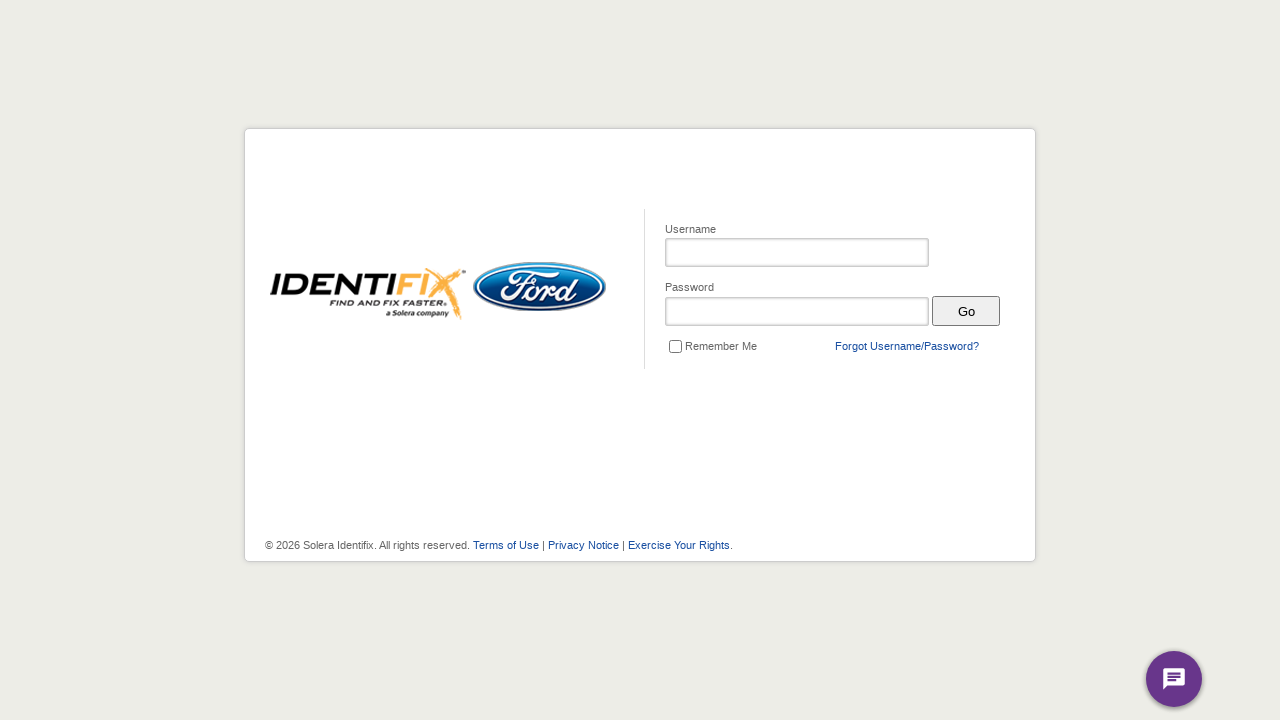

--- FILE ---
content_type: text/css; charset=utf-8
request_url: https://ford.identifix.com/content/globalcss?v=6Tb8OindHvo8GWYCSpc7-2olCd0wIehMvYz2vkvRDUg1
body_size: 17503
content:
/* Minification failed. Returning unminified contents.
(3628,32): run-time error CSS1046: Expect comma, found '0'
(3628,36): run-time error CSS1046: Expect comma, found '/'
(3850,35): run-time error CSS1046: Expect comma, found '0'
(3850,39): run-time error CSS1046: Expect comma, found '/'
 */
/* Roboto font-face declaration */
@font-face {
    font-family: 'Roboto';
    src: url('/Content/font/Roboto/roboto-regular.woff2') format('woff2'),
         url('/Content/font/Roboto/roboto-regular.woff') format('woff'),
         url('/Content/font/Roboto/roboto-regular.ttf') format('truetype');
    font-weight: 400;
    font-style: normal;
}
@font-face {
    font-family: 'Roboto';
    src: url('/Content/font/Roboto/roboto-medium.woff2') format('woff2'),
         url('/Content/font/Roboto/roboto-medium.woff') format('woff'),
         url('/Content/font/Roboto/roboto-medium.ttf') format('truetype');
    font-weight: 500;
    font-style: normal;
}
@font-face {
    font-family: 'Roboto';
    src: url('/Content/font/Roboto/roboto-bold.woff2') format('woff2'),
         url('/Content/font/Roboto/roboto-bold.woff') format('woff'),
         url('/Content/font/Roboto/roboto-bold.ttf') format('truetype');
    font-weight: 700;
    font-style: normal;
}

/* common style starts
-----------------------------------------------------------*/
body {
    margin: 0;
    font-size: 11px;
    font-family: Verdana, Arial, Helvetica, sans-serif;
    background-color: #EDEDE7;
}

@media only screen {
    body {
        min-width: 1024px;
    }
}
/*Fix VHP blank page in IE7, IE8 (US40070)*/
html.ie8, html.ie7 {
    margin-left: 0px !important;
}

header, footer, nav, section {
    display: block;
}

/* Anchor pseudo-classes must be orderly registered to be effective: 1. link, 2. visited, 3.hover, 4. active. */
a {
    color: #194FA1;
    text-decoration: none !important;
}
    
    a:visited, a.visited, a.sr-visited-link {
        color: #68368B;
    }

    a:hover {
        color: #68368B !important;
        text-decoration: none;
        cursor: pointer;
    }

    a.summary-item-link {
        color: rgba(25, 79, 161, 1);
        /* font-family: Roboto; */
        text-decoration: none;
    }

#search-result-container a, #tbl-search-fixes-container a, #search-container a, #search-result-container .paging-wrapper *, *[class*="estimating-tab-quote"] a, .hotline-team-sp-content a, .post-fix-content a, #tab-widget-container-EstimatingTab .ci-whatthis-link {
    /* https://jira.app.solera.com/jira/browse/DHW-9645 */
    font-size: 12px !important;
}

.cursor-default {
    cursor: default;
}

.hidden-area {
    display: none;
}

.clear {
    clear: both;
}

.important {
    color: red;
}

.important-bold {
    color: red;
    font-weight: bold;
}

.force-wrap-text {
    white-space: normal !important;
}

.empty-panel-body {
    width: 100%;
    height: auto;
    background-color: transparent;
}

.row {
    overflow: hidden;
    margin: 0px 0px 10px 0px;
}

#brand-logo {
    background: url("/Content/Images/IdentifixLogo.png") no-repeat center;
    width: 319px;
    height: 92px;
    float: left;
    padding: 40px 20px;
}

.float-left {
    float: left !important;
}

.float-right {
    float: right;
}

.clear-both {
    clear: both;
    margin-left: 10px;
}

input[type="button"]:hover, input[type="submit"]:hover {
    cursor: pointer;
}

input[type="button"].disabled, input[type="button"].disabled:hover {
    color: #999999;
    cursor: default;
}

.align-left {
    text-align: left;
}

.align-right {
    text-align: right;
}

.hide {
    display: none;
}

.global-loading-indicator {
    text-align: center;
    color: rgb(0, 0, 0);
    border: 3px solid rgb(170, 170, 170);
    background-color: rgb(255, 255, 255);
    line-height: 40px;
    width: 150px;
}

.indicator-img {
    background: url(/Content/Images/Loading.gif) no-repeat;
    width: 32px;
    height: 32px;
    float: left;
    margin-left: 15px;
    margin-top: 5px;
}

.button-processing {
    background-color: #ffffff;
    color: gray !important;
}

.bold-label {
    font-weight: bold;
}

.lblErrorMessage {
    color: #FF0000;
    display: block;
    text-align: justify;
    width: 350px;
}
/*End  common style end
-----------------------------------------------------------*/

/* For highlight keywords */
.highlight-phrase {
    color: blue;
    background-color: yellow;
    text-decoration: inherit;
}
/*---------------------------------------------------------*/

/* Panel starts
-----------------------------------------------------------*/
.panel {
    padding: 0px 0px 0px 0px;
    font-family: Verdana, sans-serif;
    font-size: 11px;
    color: #000000;
}

    .panel .panel-header, .panel .panel-footer {
    }

        .panel .panel-header .panel-header-frame, .panel .panel-footer .panel-footer-frame {
            /*background-color: #CC0000;*/
        }

        .panel .panel-header .panel-header-content, .panel .panel-footer .panel-footer-content {
            background-color: #444853;
            height: 25px;
            padding-top: 5px;
            padding-left: 10px;
            font-weight: bold;
            line-height: 18px;
            color: #fff;
        }

    .panel .panel-body {
        background-color: #F3F3F3;
        font-style: normal;
        font-family: Verdana, Arial, Helvetica, sans-serif;
        font-weight: normal;
    }

#TocHybridSearchResultPanel .panel .panel-body {
    *padding-bottom: 0px;
}

.panel .panel-row {
    width: 100%;
}

.panel-header-title {
    float: left;
    margin-left: -11px;
    display: flex;
    align-items: center;
}
/* Panel ends 
-----------------------------------------------------------*/

/* Styles for basic forms
-----------------------------------------------------------*/
fieldset {
    border: 1px solid #ddd;
    padding: 0 1.4em 1.4em 1.4em;
    margin: 0 0 1.5em 0;
}

legend {
    font-size: 1.2em;
    font-weight: bold;
}

textarea {
    min-height: 75px;
}

.editor-label {
    margin: 1em 0 0 0;
}

.editor-field {
    margin: 0.5em 0 0 0;
}


/* Styles for validation helpers
-----------------------------------------------------------*/
.field-validation-error {
    color: #f00;
}

.field-validation-valid {
    display: none;
}

.input-validation-error {
    border: 1px solid #f00;
    background-color: #fee;
}

.validation-summary-errors {
    width: 310px;
    font-size: 11px;
    color: #f00;
}

.validation-summary-la {
    width: 100% !important;
}

.validation-summary-errors ul {
    padding: 0px 20px;
}

.validation-summary-valid {
    display: none;
}

/* Style for master layout - BEGIN
-----------------------------------------------------------*/
.Wrapper {
    border: 10px solid #ededed;
    min-width: 980px;
    background: #ededed;
}

/* Style for header */
#header-container {
    width: 100%;
    border-collapse: collapse;
}

    #header-container td {
        padding: 0px;
    }

/* Style for header > banner */

.cobrand-color-contrast {
    background: url("/Content/Images/VHPSpriteCobrand.png") no-repeat scroll -246px top transparent;
}

.cobrand-color {
    background-color: #fff;
}

#header-container #banner-container {
    width: 100%;
    border-collapse: collapse;
}

    #header-container #banner-container .banner-space {
        width: 9px;
        background-color: black;
    }

    #header-container #banner-container .branch-color-contrast-container {
        background-color: #FC3;
        width: 84px;
    }

        #header-container #banner-container .branch-color-contrast-container .branch-color-contrast {
            /*background: url("/Content/Images/VHPSprite.png") no-repeat scroll -246px top transparent;*/
            height: 48px;
            width: 84px;
            display: inline-block;
            vertical-align: middle;
        }

    #header-container #banner-container .branch-color-container {
        background-color: #CE0000;
        width: 278px;
    }

        #header-container #banner-container .branch-color-container .branch-color {
            height: 48px;
            width: 278px;
            display: inline-block;
            /*background: #CE0000;*/
            vertical-align: middle;
        }

    #header-container #banner-container #right-banner {
        background: white;
        box-sizing: initial;
    }

        #header-container #banner-container #right-banner .hotline-logo {
            background: url(/Content/Images/VHPSprite.png) no-repeat -330px top;
            display: inline-block;
            width: 97px;
            float: left;
            height: 48px;
        }

        #header-container #banner-container #right-banner .hotline-message {
            float: left;
            margin-left: 5px;
            min-width: 250px;
        }

            #header-container #banner-container #right-banner .hotline-message .cant-find-a-fix {
                padding-left: 9px;
                font-size: 23px;
                font-family: Verdana, Arial, Helvetica, sans-serif;
                vertical-align: top;
                color: #666;
                text-align: center;
                height: 23px;
                padding-top: 2px;
                white-space: nowrap;
            }

        #header-container #banner-container #right-banner .hotline-message-link {
            color: rgb(0, 0, 0);
            font-family: Verdana, Arial, Helvetica, sans-serif;
            font-size: 11px;
            font-weight: normal;
            padding-top: 7px;
            padding-left: 11px;
        }

        #header-container #banner-container #right-banner .branch-logo {
            height: 40px;
            width: 376px;
            float: right;
            background: url("/Content/Images/dh-solera-logo.png") no-repeat;
            background-size: 376px 40px;
            vertical-align: middle;
        }

        #header-container #banner-container #right-banner .branch-logola {
            height: 48px;
            width: 204px;
            float: right;
        }

    #header-container #banner-container #left-banner .branch-logo {
        height: 40px;
        width: 260px;
        background: url("/Content/Images/dh-solera-logo.png") no-repeat;
    }

        #header-container #banner-container #right-banner .branch-logo img,
        #header-container #banner-container #left-banner .branch-logo img {
            display: none;
        }


.sub-menu-item-dq {
    width: 65px;
    margin-right: 8px;
    background: url(/Content/Images/icons/new_indicator_icons.png) right 9px no-repeat;
}

.menu-item-bookmarks, .right-sub-menu-item {
    float: right !important;
}

/* Style for header > menu */
#menu-container {
    width: 100%;
    border-collapse: collapse;
    border-top: 1px solid #ccc;
}

    #menu-container #main-menu .menu-item {
        line-height: 30px;
        font-size: 13px;
        font-weight: bold;
        height: 30px;
        display: inline-block;
        color: #FFF !important;
        padding: 0px 10px;
        cursor: pointer;
    }

    #menu-container #main-menu .menu-item-separator {
        background-color: #ccc;
        width: 1px;
        height: 14px;
        display: inline-block;
    }

    #menu-container #main-menu .menu-item a {
        text-decoration: none;
        padding: 7px 0px;
        color: #1b1e24;
    }

        #menu-container #main-menu .menu-item a:hover, #menu-container #main-menu .menu-item-selected a, #menu-container #main-menu .menu-item:hover a {
            color: #194FA1 !important;
        }

    #menu-container #main-menu .menu-item-selected, #menu-container #main-menu {
        background: #fff;
        color: #194fa1 !important
    }

        #menu-container #main-menu .menu-item:hover {
            color: #194fa1 !important;
        }

    #menu-container #sub-menu {
        height: 28px;
        font-family: Verdana, Arial, Helvetica, sans-serif;
        border-bottom: 1px solid #ccc;
    }

        #menu-container #sub-menu .sub-menu-item a:hover {
            color: rgb(0, 0, 0) !important;
        }

        #menu-container #sub-menu #sub-menu-left {
            width: 60%;
        }

        #menu-container #sub-menu #sub-menu-right {
            width: 40%;
            text-align: right;
        }

        #menu-container #sub-menu .sub-menu-item {
            line-height: 28px;
            color: #666;
            font-size: 11px;
            font-weight: bold;
            float: left;
            padding: 0px 5px;
        }

        #menu-container #sub-menu .sub-menu-item-separator {
            background: url(/Content/Images/icons/line03.png) no-repeat;
            width: 2px;
            height: 28px;
            float: left;
        }

        #menu-container #sub-menu .sub-menu-item a {
            text-decoration: none;
            color: #666;
        }

            #menu-container #sub-menu .sub-menu-item a:hover, #menu-container #sub-menu .sub-menu-item-selected {
                color: rgb(0, 0, 0);
            }

        #menu-container #sub-menu .right-sub-menu-item-separator {
            background: url(/Content/Images/icons/line03.png) no-repeat;
            width: 2px;
            height: 28px;
            float: right;
        }

        #menu-container #sub-menu .post-fix a {
            text-decoration: none;
            color: #194FA1;
            font-style: italic;
        }

        #menu-container #sub-menu .post-fix:hover a {
            text-decoration: none;
            color: #94baf5 !important;
            font-style: italic;
        }

        #menu-container #sub-menu .post-fix {
            text-decoration: none;
            color: rgb(0, 0, 0);
        }

        #menu-container #sub-menu .menu-item-icon {
            display: inline-block;
            zoom: 1;
            *display: inline;
            padding-right: 3px;
        }

/* Style for header > header-info */
#header-container #header-info-container {
    width: 100%;
    height: 36px;
}

    #header-container #header-info-container .vehicle-info {
        color: black;
        font-family: Verdana, Arial, Helvetica, sans-serif;
        font-size: 11px;
        font-weight: bold;
        vertical-align: middle;
        height: 36px;
    }

    #header-container #header-info-container .users-viewing {
        width: 250px;
        white-space: nowrap;
    }

    #header-container #header-info-container .user_shop_display {
        padding-right: 5px;
        text-align: right;
        font-family: Verdana, Arial, Helvetica, sans-serif;
        font-size: 11px;
        font-weight: normal;
        vertical-align: middle;
    }

/* Style for footer */
#footer-container {
    background-color: #CCCCCC;
    width: 100%;
    height: 28px;
    border-collapse: collapse;
}

    #footer-container #footer {
        text-align: center;
    }

        #footer-container #footer .footer-link {
            font-family: Verdana, Arial, Helvetica, sans-serif;
            font-size: 11px;
            font-weight: bold;
            text-decoration: none;
            color: #666666;
        }

            #footer-container #footer .footer-link:hover {
                font-family: Verdana, Arial, Helvetica, sans-serif;
                font-size: 11px;
                font-weight: bold;
                text-decoration: none;
                color: #000000 !important;
            }

        #footer-container #footer .footer-span {
            font-family: Verdana, Arial, Helvetica, sans-serif;
            font-size: 11px;
            font-weight: bold;
            color: #000000;
        }

        #footer-container #footer .menu-separator {
            background-color: #969595;
            margin-left: 5px;
            margin-right: 5px;
            height: 11px;
            width: 2px;
            display: inline-block;
        }

#copyright {
    text-align: right;
    font-family: Verdana, Arial, Helvetica, sans-serif;
    font-size: 11px;
    font-weight: normal;
    padding: 2px 10px 10px;
    min-width: 630px;
}

#mitchellCopyright {
    font-family: Verdana, Arial, Helvetica, sans-serif;
    font-size: 11px;
    font-weight: normal;
    min-width: 630px;
    padding: 2px 10px 0px;
    text-align: right;
}

#tblCopyright {
    width: 100%;
}

#license-agreement-panel {
    background-color: white;
    padding: 5px;
    padding-bottom: 10px;
}
/*Global Popup Dialog*/
.panel-popup .popup-header {
    background-color: #ccc;
    color: #000;
    font-size: 14px;
    font-weight: bold;
    height: 20px;
    padding: 5px 10px;
    vertical-align: middle;
}

.panel-popup .popup-content {
    background-color: #f3f3f3;
    font-size: 13px;
    padding: 10px;
    text-align: left;
    overflow: auto;
    /*min-height: 200px;*/
}

.panel-popup .popup-footer {
    background-color: #ccc;
    height: 1px;
}

.panel-popup .close-advanced-search {
    float: right;
    background: url("/Content/Images/closeButton.png") no-repeat;
    width: 17px;
    height: 16px;
    cursor: pointer;
}

.panel-popup {
    min-width: 250px;
}

/* Confirm Dialog Style Customization */
.confirm-dialog .ui-widget-header {
    background: #CCCCCC;
    font-size: 14px;
}

.confirm-dialog .ui-widget-content {
    background-image: none;
    background-color: #ffffff;
    color: #000000;
    border: none;
}

    .confirm-dialog .ui-state-default, .confirm-dialog .ui-widget-content .ui-state-default, .confirm-dialog .ui-widget-header .ui-state-default {
        color: #000000;
        background-color: #ff0000;
        font-weight: normal;
        font-size: 10px;
    }
/* End of Confirm Dialog Style Customization */

/* Style for master layout - END
-----------------------------------------------------------*/

/* Style indicator - START
-----------------------------------------------------------*/
.loading-indicator {
    padding: 5px;
    border: 1px solid;
    width: 70px;
    background-color: #FFFFFF;
    text-align: center;
    vertical-align: middle;
}

.ajax-panel {
    width: 100%;
}
/* indicator  - END
-----------------------------------------------------------*/


/* Style Pagging  - START
-----------------------------------------------------------*/
.paging-wrapper {
    background: white;
    color: white;
    font-size: 11px;
    font-family: Verdana, sans-serif;
    -webkit-touch-callout: none;
    -webkit-user-select: none;
    -khtml-user-select: none;
    -moz-user-select: none;
    -ms-user-select: none;
    user-select: none;
    margin: 20px 0px 10px 0px;
    *margin-bottom: 5px;
    clear: both;
}

    .paging-wrapper.general-dh5 {
        background: unset !important;
        margin: 10px 0px 10px 0px !important;
    }

    .paging-wrapper .back-to-top-box {
        border-bottom: 1px solid black;
        border-collapse: separate;
        position: relative;
        *position: static;
        *line-height: 15px;
        *margin-top: 18px
    }

    .paging-wrapper table {
        width: 100%;
    }

    .paging-wrapper .back-to-top-link {
        display: inline-block;
        *display: block;
        position: relative;
        *position: static;
        top: 5px;
        left: 30px;
        *top: auto;
        *left: auto;
        *margin: -9px 0px 0px 30px;
        *float: left;
        background: #ffffff;
        padding: 0 10px;
        text-decoration: none !important;
        color: #194FA1;
    }

    .paging-wrapper .paging-control-box {
        font-weight: bold;
        color: black;
    }

        .paging-wrapper .paging-control-box .paging-info {
            margin: 0px 3px;
        }

        .paging-wrapper .paging-control-box a.enabled {
            color: rgb(0, 0, 255);
            text-decoration: underline;
            cursor: pointer;
        }

        .paging-wrapper .paging-control-box a.disabled {
            color: #999999;
            text-decoration: underline;
            cursor: default;
        }


            .paging-wrapper .paging-control-box a.disabled:hover {
                color: #999999 !important;
            }

        .paging-wrapper .paging-control-box label.seperate-char {
            display: inline-block;
            padding: 0 5px;
        }
/* Pagging - END
-----------------------------------------------------------*/

/* RMG  - END
-----------------------------------------------------------*/
/*Start Shared css*/
.rmg-error-container {
    background-color: #FFFFFF;
    border: 5px solid #000000;
    padding: 15px 0;
    text-align: center;
}

.rmg-error-partial-container {
    background-color: #FFC425;
}

.rmg-error-padding {
    height: auto;
    min-height: 115px;
}
/*End Shared css*/

/*Start ChangeInfo css*/
.ci-outer-container {
    margin: 0;
    padding: 0;
    background-color: #FFC425;
}

.ci-container {
    height: auto !important;
    width: 540px;
    min-height: 150px;
    padding: 10px 16px;
}


    .ci-container.change-info-no-fleet input[type="text"],
    .ci-container.change-info-no-fleet span,
    .ci-container.change-info-no-fleet select {
        margin-top: 0;
        *vertical-align: middle;
    }

.ci-float-table {
    padding: 0;
    margin-bottom: 3px;
    width: 100%;
}

.ci-dashboard-subtitle {
    font-style: italic;
}

.ci-dashboard-title {
    font-weight: bold;
    font-style: italic;
    font-size: 10px;
}

.ci-dashboard-body {
    background-color: white;
    border: 1px solid black;
    padding: 10px;
    text-align: left;
}

.ci-odometer-notify {
    font-style: italic;
    color: red;
}

.ci-group-title {
    padding-bottom: 1px;
    text-align: left;
}

.ci-dropdown {
    font-family: Verdana, sans-serif;
    font-size: 11px;
    height: 21px;
    vertical-align: top;
}

#scheduleBoard .ci-dropdown {
    width: 520px;
}

.ci-checkbox {
    margin: 0;
}

.ci-button-container {
    margin: 5px 0px 5px 0px;
    padding: 0;
    width: 100%;
    vertical-align: bottom;
}

.ci-submit-button {
    font-size: 0.9em;
    font-weight: bold;
    width: 120px;
}

.ci-whatthis-link {
    text-decoration: underline;
    cursor: pointer;
    margin-left: 15px;
    font-size: 0.9em;
    vertical-align: top;
    color: #194FA1;
    text-decoration: none;
}

    .ci-whatthis-link:hover {
        text-decoration: none;
        color: #68368B;
    }

.ci-popup {
    background-color: #FFC425;
    height: auto !important;
    min-height: 146px;
    padding: 10px 16px 10px;
}

.ci-popup-footer {
    height: auto;
    min-height: 45px;
}

.ci-popup-body {
    height: 295px;
    overflow: auto;
    width: 100%;
    text-align: left;
}

.ci-userguide-link {
    float: right;
    margin: 0;
    padding: 1px 0 0;
    width: auto;
    font-size: 9px;
}

    .ci-userguide-link a {
        color: black !important;
    }
/*End ChangeInfo css*/


/* RMG  - END
-----------------------------------------------------------*/

/* OEM - START
-----------------------------------------------------------*/

/*-----------Icons on page Search Fixes-----------*/
.search-fixes-sprite {
    background-image: url("/Content/Images/SearchFixesSprites.png");
    background-repeat: no-repeat;
}

.sprite-previous {
    background-position: 0px 0px;
    width: 50px;
    height: 13px;
}

.sprite-current {
    background-position: -50px 0px;
    width: 47px;
    height: 13px;
}

.document-icon {
    background-image: url("/Content/Images/Document-icon.svg") !important;
    background-position: center center !important;
    background-size: contain !important;
    background-repeat: no-repeat;
    width: 25px;
    height: 14px;
    float: left;
    margin-right: 5px;
    cursor: pointer;
}

.sprite-document {
    background-position: -97px 0px;
    width: 9px;
    height: 12px;
}

.sprite-plus {
    background-position: -106px 0px;
    width: 9px;
    height: 9px;
}

.sprite-moderate {
    background-position: -16px -13px;
    width: 16px;
    height: 15px;
    margin-left: 10px;
}

.sprite-significant {
    background-position: -32px -13px;
    width: 16px;
    height: 15px;
    margin-left: 10px;
}

.sprite-minimal {
    background-position: -48px -13px;
    width: 16px;
    height: 15px;
    margin-left: 10px;
}

.sprite-minus {
    background-position: -115px 0px;
    width: 9px;
    height: 9px;
}

.sprite-paper-clip {
    background-position: 0px -13px;
    width: 12px;
    height: 13px;
}

.sprite-target {
    background-position: -64px -13px;
    width: 15px;
    height: 15px;
}

.sprite-confirm-fix {
    background-position: -79px -13px;
    width: 15px;
    height: 15px;
}
/*-----------Icons on page Search Fixes - End-----------*/

/*-----------SearchResultSummary-----------*/

.srs-root-container.grid-3-columns {
    display: grid;
    grid-template-columns: 1fr 1fr 1fr;
    gap: 1rem;
    width: 99%;
    padding: 5px 0 0 0;
    font-size: 11px;
    height: 100%;
}

.srs-column {
    background-color: transparent;
    padding: 0;
    display: flex;
    flex-direction: column;
}

.columnTitle {
    padding: 0 0 4px 10px;
    font-family: 'Roboto', Arial, Helvetica, sans-serif;
    font-size: 14px;
    line-height: 20px;
    font-weight: bold;
    color: #000;
}

.techxh-title {
    color: #000;
}

.srs-container {
    display: flex;
    align-items: center;
    padding-left: 10px;
    padding-bottom: 3px;
}

    .srs-container div.title {
        height: 18px;
        font-family: 'Roboto', Arial, Helvetica, sans-serif;
        font-style: normal;
        font-weight: 600;
        font-size: 11px;
        line-height: 16px;
        display: flex;
        align-items: center;
        text-transform: capitalize;
        color: #000;
        margin-right: 8px;
        text-align: left;
        white-space: nowrap;
    }

    .srs-container div.count {
        display: flex;
        justify-content: center;
        align-items: center;
        padding: 1px 4px;
        width: 25px;
        height: 14px;
        background: #DDE9FC;
        border-radius: 10px;
        color: #194FA1;
        font-size: 10px;
    }

    div.adas {
        display: flex;
        justify-content: center;
        align-items: center;
        padding: 1px 4px;
        width: 30px;
        height: 14px;
        background: #FFB132;
        border-radius: 10px;
        color: #191230;
        font-size: 8px;
        letter-spacing: 1px;
        font-weight: bold;
        margin-left: 5px;
    }

@media (max-width: 1200px) {
    .srs-root-container.grid-3-columns {
        grid-template-columns: 1fr 1fr;
        grid-template-areas:
            "techxh oem"
            "techxh parts";
    }

    .techxh-column {
        grid-area: techxh;
    }

    .oem-column {
        grid-area: oem;
    }

    .parts-labor-column {
        grid-area: parts;
    }
}

/*-----------SearchResultSummary - END-----------*/



/*-----------SearchResult-----------*/

.search-result-content .panel-body {
    background: white !important;
    /*margin: 0 16px;*/
    padding: 5px 0px;
}

.search-result-content .no-margin {
    margin: 0;
}

.search-result-content .panel .panel-header .panel-header-content {
    height: 26px !important;
    line-height: 26px !important;
    padding: 0 16px;
}


.search-result-content .panel .panel-header .header-left {
    text-align: left;
    float: left;
}

.search-result-content .panel .panel-header .header-right {
    text-align: right;
    width: 40%;
    font-weight: normal;
    float: right;
}

.search-result-content .empty-panel-body {
    height: 200px;
}


.search-result-templates {
    display: none;
}

.body-content {
    min-height: 50px;
}

.search-result-content .extract-phase-result-content, .empty-result-content, .ultra-search-result-content {
    padding: 0px 0px 20px 10px;
}


.search-result-content .lst-suggestion {
    margin: 0;
    padding: 0;
    list-style: disc inside;
}

    .search-result-content .lst-suggestion li {
        margin-left: 25px;
        padding: 0;
    }

.search-result-content a.suggestion-keyword {
    text-decoration: underline;
    color: rgb(0, 0, 255);
    cursor: pointer;
}

.search-result-content .lst-suggestion li a.suggestion-keyword:hover {
    color: #C00 !important;
}

.search-result-content .ultra-search {
    height: 16px;
    padding-left: 5px;
}

.search-result-content .suggestion-keywords {
    float: left;
    padding-left: 5px;
}


.super-charged-search {
    padding: 5px 0px 5px 0px;
}

.did-you-mean-suggest {
    padding: 0px 0px 2px 0px;
}

.oem-title-link {
    text-decoration: underline;
    cursor: pointer;
    font-weight: normal !important;
}

    .oem-title-link:hover {
        text-decoration: none;
    }

.oem-title-link-visited {
    text-decoration: underline;
    cursor: pointer;
    font-weight: normal !important;
}

.expand-node {
    background-image: url("/Content/Images/Collapse-icon.svg") !important;
    background-position: center center !important;
    background-size: contain !important;
    background-repeat: no-repeat;
    cursor: pointer;
    display: inline-block;
    width: 25px;
    height: 14px;
    margin-top: 2px !important;
    margin-right: 5px;
}

.collapse-node {
    background-image: url("/Content/Images/Expand-icon.svg") !important;
    background-position: center center !important;
    background-size: contain !important;
    background-repeat: no-repeat;
    cursor: pointer;
    display: inline-block;
    width: 25px;
    height: 14px;
    margin-top: 2px !important;
    margin-right: 5px;
}
/*Code data*/
.search-result-content .tbl-data-code, .tbl-dtc-document-monitor, .tbl-dtc-document-indicator {
    width: 100%;
    border-collapse: collapse;
}

    .search-result-content .tbl-data-code thead tr th, .tbl-dtc-document-monitor thead tr th, .tbl-dtc-document-indicator thead tr th {
        text-align: left;
        font-size: 10px;
    }

    .search-result-content .tbl-data-code tr {
        line-height: 29px;
    }

    .tbl-dtc-document-monitor, .tbl-dtc-document-indicator tr {
        line-height: 20px;
    }

.tbl-data-code tr td, .tbl-data-code tr th {
    border-top: 1px black solid;
}

.search-result-content .panel .panel-body > div {
    margin: 0 16px;
}

.search-result-content .panel .panel-body .oem-panel {
    margin: 0px;
}

.search-result-content #dtc-document-section label.sprite-document, #code-data-section label.sprite-document {
    display: inline-block !important;
    vertical-align: middle;
    margin-right: 5px;
}

.header-repair-trac-text, .header-hotline-archive-text {
    font-style: italic;
}
/*Hotline Archive*/
.hotline-archive-left-title {
    float: left;
}

.hotline-archive-section .description .symptom-link {
    float: left;
    margin-right: 5px;
}


.hotline-archive-section .paper-clip-icon {
    background-image: url("/Content/Images/SearchFixesSprites.png");
    background-position: 0px -13px;
    width: 12px;
    height: 13px;
    float: left;
    margin-right: 5px;
}

.hotline-archive-section .camera-icon {
    background-image: url("/Content/Images/video.gif");
    width: 21px;
    height: 12px;
    float: left;
}

.hotline-archive-section .document-icon-wrapper {
    float: left;
    margin-right: 25px;
}

.hotline-archive-section .confirm-fix-icon {
    background-image: url("/Content/Images/SearchFixesSprites.png");
    background-position: -79px -13px;
    width: 15px;
    height: 15px;
    float: left;
    vertical-align: top;
    margin-right: 10px;
}

.confirmedFixCount {
    margin: 5px 0px;
}

.target-icon {
    background-image: url("/Content/Images/SearchFixesSprites.png");
    background-position: -64px -13px;
    width: 15px;
    height: 15px;
    float: left;
    vertical-align: top;
    margin-right: 10px;
}

.hotline-archive-section .vehicle-description {
    color: #008000;
    float: left;
    display: inline-block;
}

.hotline-archive-section ul {
    list-style: none;
    margin: 0px;
    padding: 0px;
}

    .hotline-archive-section ul li {
        margin: 3px 0px;
        font-size: 11px;
    }

.iatn-section .iatn-label {
    background: #f3f3f3;
    width: 100%;
    height: 15px;
    padding: 2px 0px;
    margin-top: 10px;
}

.hotline-archive-section .hotline-archive-label {
    background: #f3f3f3;
    width: 100%;
    padding: 3px 0px;
    margin-top: 10px;
}

.hotline-archive-label table {
    border-spacing: 0px;
}

.hotline-archive-label td {
    padding: 0;
}

.iatn-section .iatn-label div {
    float: left;
    margin: 0px 3px;
}

.hotline-archive-section .hotline-archive-label div {
    margin: 0px 3px;
}

.hotline-archive-section .has-extension-message, .iatn-section .has-extension-message {
    color: red;
    float: left;
}

.hotline-archive-section .test-details-cat, .hotline-archive-section .confirmed-fix-details-cat, .hotline-archive-section .test-details-cat:hover, .hotline-archive-section .confirmed-fix-details-cat:hover {
    color: #3366FF !important;
}

.hotline-archive-section .tbl-data tr td {
    padding-right: 10px !important;
}

    .hotline-archive-section .tbl-data tr td.postion {
        padding-right: 0px !important;
    }
/*Reliability Report*/
#reliabilityReport-section .report-label {
    margin: 10px 0px 20px 0px;
}

    #reliabilityReport-section .report-label div {
        float: left;
        font-weight: bold;
        font-size: 10px;
        color: #000000;
    }

        #reliabilityReport-section .report-label div.report-label-text {
            padding-left: 5px;
        }

#reliabilityReport-section .tbl-data {
    border-collapse: collapse;
    font-size: inherit;
    background-color: white;
}

    #reliabilityReport-section .tbl-data th {
        text-align: left;
    }

    #reliabilityReport-section .tbl-data tr td {
        border-top: 1px solid #000000;
        padding-bottom: 4px;
        padding-top: 4px;
        text-align: left;
        vertical-align: top;
    }

#reliabilityReport-section .dynatree-node-message {
    margin-left: 32px;
}

.reliability-report-btns {
    position: absolute;
    top: 4px;
    right: 20px;
    margin: 1px;
}

    .reliability-report-btns .reliability-report-button {
        font-size: 11px;
        font-weight: bold;
        color: #000;
        margin-right: 2px;
        /*padding: 1px 6px;*/
    }

/*Identifix Articles*/
.identifix-articles-header-left {
    text-align: left;
    width: 40%;
    float: left;
}

.identifix-articles-header-right {
    text-align: right;
    width: 40%;
    font-weight: normal;
    float: right;
}
/*Posted fixed*/

#posted-fixed-section .has-extension-message {
    color: red;
    float: left;
}

#posted-fixed-section .vehicle-description {
    float: left;
    display: inline-block;
}

.posted-fix-label .has-extension-message {
    margin-right: 10px;
}

.posted-fix-label .has-extension-message-text {
    color: red;
    float: left;
}



#tsb-section .has-extension-message {
    color: red;
    display: inline;
}

.tsb-label {
    padding-top: 5px;
}

    .tsb-label .has-extension-message-text {
        display: inline;
        padding-left: 5px;
        color: red;
    }


/*----- Search result section table style------*/

.search-result-content .tbl-data {
    width: 100%;
    border-collapse: collapse;
}

    .search-result-content .tbl-data thead tr th {
        text-align: left;
        font-size: 10px;
    }

    .search-result-content .tbl-data tr td {
        border-top: #000000 1px solid;
        padding-top: 4px;
        padding-bottom: 4px;
        vertical-align: top;
        text-align: left;
    }

/*----- Search result section table style -END ------*/


/*******************************************************************************
 * Direct-Hit tree's panel header
 */
.dh-tree-panel-left-header {
    float: left;
}

.dh-tree-panel-right-header {
    float: right;
    font-weight: normal;
}


/*******************************************************************************
 * MOTOR Component Locations tree
 */
.motor-component-locations-tree span.level-one span.dynatree-expander,
.motor-legacy-component-locations-tree span.level-one span.dynatree-expander {
    display: none;
}

.motor-component-locations-tree span.level-one,
.motor-legacy-component-locations-tree span.level-one {
    text-decoration: none;
    color: black;
    font-weight: bold;
}

/*******************************************************************************
 *  MOTOR Wiring Diagrams tree
    COLOR Wiring Diagrams tree
 */
.motor-wiring-diagrams-tree span.level-one span.dynatree-expander,
.color-wiring-diagrams-tree span.level-one span.dynatree-expander {
    display: none;
}

.motor-wiring-diagrams-tree span.level-one,
.color-wiring-diagrams-tree span.level-one {
    text-decoration: none;
    color: black;
    font-weight: bold;
}

.motor-wiring-diagrams-tree .group-of-diagrams,
.color-wiring-diagrams-tree .group-of-diagrams {
    font-weight: bold;
    margin-top: 5px;
}

.motor-wiring-diagrams-tree .diagram-document-row,
.color-wiring-diagrams-tree .diagram-document-row {
    display: flex;
}

@media screen and (-ms-high-contrast: active), (-ms-high-contrast: none) {
    .motor-wiring-diagrams-tree .diagram-document-row,
    .color-wiring-diagrams-tree .diagram-document-row {
        max-width: calc(100vw - 160px);
    }
}

.motor-wiring-diagrams-tree .diagram-title,
.color-wiring-diagrams-tree .diagram-title {
    white-space: nowrap;
    margin-right: 16px;
}

.color-wiring-diagrams-tree .diagram-link-new-tab,
#dynatree-node-colorwiringdiagrams-59 .diagram-link-new-tab {
    display: inline-block;
    background: url("/Content/Images/icon-new-tab-sprites.png") -64px -16px no-repeat;
    height: 16px;
    width: 16px;
    min-width: 16px;
}

    .color-wiring-diagrams-tree .diagram-link-new-tab:hover,
    #dynatree-node-colorwiringdiagrams-59 .diagram-link-new-tab:hover {
        background: url("/Content/Images/icon-new-tab-sprites.png") -16px -16px no-repeat;
    }

#dynatree-node-colorwiringdiagrams-59 .diagram-link-new-tab {
    margin-left: 0;
}

#dynatree-node-colorwiringdiagrams-59 .dynatree-exp-c .dynatree-icon,
#dynatree-node-colorwiringdiagrams-59 .dynatree-exp-cl .dynatree-icon {
    display: none;
}

.motor-wiring-diagrams-tree td.diagram-title,
.color-wiring-diagrams-tree td.diagram-title {
    width: 120px;
}

.motor-wiring-diagrams-tree .diagram-desc,
.color-wiring-diagrams-tree .diagram-desc {
    margin-left: 16px;
}

.motor-wiring-diagrams-tree .diagram-icon,
.color-wiring-diagrams-tree .diagram-icon {
    width: 9px;
    height: 12px;
    display: inline-block;
    margin-left: 15px;
    margin-top: 2px;
    background-repeat: no-repeat;
    background-image: url("/Content/Images/SearchFixesSprites.png");
    background-position: -97px 0px;
    cursor: pointer;
}

.motor-wiring-diagrams-tree span.dynatree-icon,
.color-wiring-diagrams-tree span.dynatree-icon {
    display: none;
}

.motor-wiring-diagrams-tree .table-of-diagrams,
.color-wiring-diagrams-tree .table-of-diagrams {
    width: 100%;
}

.motor-wiring-diagrams-tree hr,
.color-wiring-diagrams-tree hr {
    margin-left: 15px;
}

/*******************************************************************************
 *  MOTOR Specifications
 */
.dh-motor-specification .doc-node {
    margin-left: 16px;
}

.dh-motor-specification .motor-spec-first-level, .motor-spec-group-title {
    font-weight: bold;
    padding-top: 2px;
    padding-bottom: 2px;
}

.dh-motor-specification .motor-spec-second-level {
    font-weight: normal;
    padding-bottom: 2px;
}

.dh-motor-specification hr {
    border: 1px solid #CCCCCC;
}

/* Specs Styles */
.SPEC {
}

table.SPEC {
    border: solid 2px #000;
    background-color: #FFF;
    width: 650px;
    text-align: left;
}

.SPEC caption {
    font-weight: bold;
    font-size: 12px;
}

.specQualifier {
    color: #C00;
}

.SPEC td,
.SPEC th {
    padding: 4px;
}

.specWarning {
    margin: 4px;
    padding: 4px;
    border: solid 1px #F00;
}

.SPEC h1 {
    font-weight: bold;
    font-size: 14px;
    margin-left: 0px;
    margin-bottom: 10px;
    padding-bottom: 5px;
    border-bottom: solid 1px #B2B2B2;
}

.SPEC h2 {
    font-weight: bold;
    font-size: 12px;
    margin-bottom: 0px;
}

.specTitleMain {
    font-weight: bold;
}

.specTitle {
    font-weight: bold;
    font-size: 10px;
}

.ChangeInfo-Widget-Title /* Change info: Title factory maintenance widget home page */ {
    padding: 0 10px 3px;
    position: absolute;
}

.specSection {
    padding-top: 6px;
    padding-left: 24px; /*border-left:solid 1px #B2B2B2;*/
}

.SPEC ul,
.SPEC ol {
    margin-top: 2px;
    line-height: 15px;
    margin-bottom: 4px;
}

    .SPEC ol ul {
        margin-top: 0px;
        margin-left: 32px;
        padding-left: 0px;
        line-height: 15px;
        list-style: lower-alpha;
        margin-bottom: 4px;
    }

.specNotes {
    font-size: 9px;
}

.specCopyright {
    margin-top: 6px;
    padding-top: 4px;
    font-size: 9px;
    text-align: center;
    border-top: solid 1px #CCC;
}

.arrow_right {
    border-style: none;
    background-image: url(/Content/Images/icons/arrow_down_to_right.gif);
    background-repeat: no-repeat;
    background-position: center center;
    padding-right: 8px;
}

.arrow_down {
    border-style: none;
    background-image: url(/Content/Images/icons/arrow_right_to_down.gif);
    background-repeat: no-repeat;
    background-position: center center;
    padding-right: 8px;
}

a.subsectColHeader:link,
.NonVisitedLink a.subsectColHeader:link,
.NonVisitedLink a.subsectColHeader:visited {
    FONT-WEIGHT: bold;
    FONT-SIZE: 11px;
    COLOR: blue;
    TEXT-DECORATION: underline;
    cursor: pointer;
    cursor: hand;
    text-align: left;
}

a.subsectColHeader:visited {
    FONT-WEIGHT: bold;
    FONT-SIZE: 11px;
    COLOR: purple;
    TEXT-DECORATION: underline;
    cursor: pointer;
    cursor: hand;
    text-align: left;
}

a.subsectColHeader:hover,
.NonVisitedLink a.subsectColHeader:hover {
    FONT-WEIGHT: bold;
    FONT-SIZE: 11px;
    COLOR: red !important;
    TEXT-DECORATION: none;
    cursor: pointer;
    cursor: hand;
    text-align: left;
}

table.eav_table, table.eav_TABLE, table.eav_Table {
    width: 600px;
    background-color: #000000;
    border-collapse: collapse;
    border: 2px solid #000;
}

CAPTION.eav_caption, CAPTION.eav_Caption, eav_CAPTION {
    font-weight: bold;
    color: #000000;
    background-color: #f3f3f3;
}

TH.eav_th, TH.eav_TH {
    font-weight: bold;
    font-size: 10px;
    color: #000000;
    background-color: #ffffff;
    padding: 0;
    border: 1px solid #000;
    text-align: left;
}

TD.eav_td, TD.eav_TD {
    font-weight: normal;
    color: #000000;
    background-color: #ffffff;
    padding: 0;
    border: 1px solid #000 !important;
}

.eav_qualifier, .eav_Qualifier {
    font-weight: bold;
    font-size: 10px;
    background-color: #E5E5E5;
    border: 1px solid #000;
}

a.eav_Key:link, a.eav_Key:visited {
    font-weight: bold;
    color: blue;
}

a.eav_Key:hover {
    font-weight: bold;
    color: red !important;
    text-decoration: none;
}

TD.eav_Key {
    background-color: #ffffff;
}

FONT.eav_copy, FONT.eav_COPY {
    font-weight: normal;
    font-size: 9px;
    color: #000000;
}

TD.eav_copy, TD.eav_COPY {
    background-color: #ffffff;
}

a.Asset_Data2:link, a.Asset_Data2:visited {
    color: blue;
}

a.Asset_Data2:hover {
    color: red !important;
}

FONT.Asset_Data2 {
    font-weight: bold;
    color: #000000;
}

.notes_content {
    font-weight: normal;
    font-size: 10px;
}

.notes_style {
    font-weight: bold;
    font-size: 9px;
}

.eav_Table ol {
    margin-left: 20px;
    padding-left: 10px;
    line-height: 15px;
}

.eav_Table ul {
    margin-left: 32px;
    padding-left: 0px;
    line-height: 15px;
}
/* End Specs Styles */

/*******************************************************************************
 *  Tooltip
 */
.HideTooltips {
    display: none;
}

.ShowTooltips {
    display: block;
    border-style: groove;
    border-width: 1px;
    border-color: Gray;
    width: auto;
    text-align: center;
    position: absolute;
    font-size: 10px;
    margin: 1px;
    padding: 1px;
    background-color: #FFFF99;
    white-space: nowrap;
    z-index: 9999;
}

/*-----------SearchResult - END-----------*/
/*-----------Asset Detail Viewer*/
.asset-detail-container {
    margin: 5px 0px;
}

.asset-detail-container-ipad {
    height: 570px;
    -webkit-overflow-scrolling: touch;
    overflow: scroll;
}

.close-dialog {
    background: url("/Content/Images/closeButton.png");
    cursor: pointer;
    float: right;
    height: 16px;
    width: 17px;
}
/*-----------Asset Detail Viewer - EDN*/
/* OEM - END
-----------------------------------------------------------*/


/* Printing Img Tooltip Start
-----------------------------------------------------------*/
#printing-img-tooltip {
    font-family: Arial, sans-serif;
    font-size: 12px;
    position: absolute;
    border: 1px solid #000;
    font-weight: bold;
    background-color: #fff;
    z-index: 9999;
    color: #000;
    padding: 5px;
    text-decoration: none;
    width: 110px;
    height: 20px;
    cursor: pointer;
}

    #printing-img-tooltip:hover {
        background-color: #c0c0c0;
        color: #000;
    }

    #printing-img-tooltip .print-context-icon {
        background: url("/Content/Images/SearchFixesSprites.png") no-repeat -304px 0px;
        width: 16px;
        height: 16px;
        float: left;
        padding: 5px;
    }

    #printing-img-tooltip .print-context-text {
        padding-top: 2px;
    }

/* Printing Img Tooltip End
-----------------------------------------------------------*/

/*Style for finish page*/
.finishing-success-message {
    font-weight: bold;
    color: #008000;
    padding: 5px 5px 10px;
}

/*Style for Posting Guidelines popup*/
.ui-dialog {
    border-radius: 0 0 0 0;
    width: 860px;
    padding: 0;
}

    .ui-dialog .ui-dialog-content {
        padding: 0;
    }

.ui-dialog-titlebar {
    background-color: #194FA1;
    border: solid 1px #194FA1;
    border-bottom-left-radius: 0 !important;
    border-bottom-right-radius: 0 !important;
    color: #FFFFFF;
}

span.ui-button-icon.ui-icon.ui-icon-closethick {
    margin-top: 4px !important;
    /* margin-left: 4px !important; */
    background: url(/Themes/DIRECTHIT5/Content/Images/close.svg) no-repeat;
}

div.ui-dialog.ui-widget.ui-widget-content.ui-corner-all.dismiss-confirm-dialog.ui-draggable > div.ui-dialog-buttonpane.ui-widget-content.ui-helper-clearfix > div > button {
    color: #FFFFFF;
    border-radius: 3px !important;
    background-color: #194FA1 !important;
    border: 1px solid #194FA1 !important;
    font-family: Verdana !important;
    font-weight: bold !important;
    font-size: 12px !important;
    padding-top: 4px !important;
    padding-bottom: 4px !important;
    padding: .4em 1em;
}

.ui-dialog .ui-corner-all, .ui-dialog.ui-corner-all {
    border-radius: 0;
}

#ui-dialog-title-posting-guideline-popup {
    color: #fff;
}

.ui-draggable .ui-icon-closethick, .ui-widget-header .ui-icon-closethick {
    background: url("/Content/Images/closeButton.png") no-repeat scroll top transparent;
    cursor: pointer;
    display: inline-block;
    height: 20px;
    vertical-align: middle;
    width: 20px;
}

.ui-dialog-titlebar-close:hover, .ui-dialog-titlebar-close:focus {
    border: none;
    background: none;
}

.ui-dialog-titlebar-close {
    border: none;
    background: none;
}

#posting-guideline-popup .dear-user {
    margin-bottom: 3px;
}

#posting-guideline-popup .content-container {
    padding: 9px;
    background-color: #F3F3F3;
}

.posting-guideline-popup-footer {
    height: 1px;
    background-color: #ccc;
}

/*Tab style*/
.tab-layout-container {
    width: 100%;
    border-collapse: separate;
    border-spacing: 0px;
    border-color: gray;
    padding: 5px;
}

    .tab-layout-container td:not(.MuiTableCell-root) {
        padding: 0px;
    }

    .tab-layout-container:not(.MuiTable-root) .tab-content-container:not(.MuiTable-root) {
        padding: 10px;
        border: 1px solid #CCC;
        border-top: 0 none;
        background-color: white;
    }

.tab-container {
    border-bottom: 1px solid #CCC;
    float: left;
    width: 100%;
    padding: 0;
    margin: 0;
    position: relative;
    height: 36px;
}

@-moz-document url-prefix() {
    .tab-container div.tabs {
        padding: 3px 0px 0px 0px !important;
    }
}

.tab-container div.tabs {
    margin: 0;
    padding: 5px 0px 0px 0px;
    width: 100%;
    top: 7px;
    position: absolute;
}

    .tab-container div.tabs div.tab {
        float: left;
        display: block;
        padding: 5px 6px 5px 6px;
        margin-right: 5px;
        -moz-border-bottom-colors: none;
        -moz-border-left-colors: none;
        -moz-border-right-colors: none;
        -moz-border-top-colors: none;
        border-image: none;
        border-radius: 5px 5px 0 0;
        border-style: solid solid none;
        border-color: #CCC;
        border-width: 1px 1px medium;
        border-bottom: 0 none;
        outline: medium none;
        background-color: #EEE;
    }

        .tab-container div.tabs div.tab a {
            color: #000;
            text-decoration: none;
        }

            .tab-container div.tabs div.tab a.new-tab {
                background: url(/Content/Images/icons/new_indicator_icons.png) right center no-repeat;
                padding-right: 37px;
            }

    .tab-container div.tabs div.tab-selected {
        background-color: white;
        padding-bottom: 5px;
        border-bottom: 1px solid white;
    }

    .tab-container div.tabs div.expand-conllapse-tab {
        float: right;
    }

/*Breadcrumbs stylesheet*/
/*
 xBreadcrumbs (Extended Breadcrumbs) jQuery Plugin
 2009 ajaxBlender.com
 For any questions please visit www.ajaxblender.com 
 or email us at support@ajaxblender.com
*/

.xbreadcrumbs {
    z-index: 900;
    background: none repeat scroll 0 0 white;
    padding-bottom: 15px;
}

    .xbreadcrumbs, .xbreadcrumbs li, .xbreadcrumbs ul, .xbreadcrumbs ul li {
        list-style: none;
        margin: 0;
        padding: 0;
    }

        .xbreadcrumbs ul {
            display: none;
        }

        .xbreadcrumbs li {
            float: left;
            line-height: 2.3em;
            cursor: pointer;
            position: relative;
            margin-bottom: 3px;
            white-space: nowrap;
            height: 26px;
            margin-left: -10px;
            /* just for ie7 */
            *float: none;
            *display: inline;
            zoom: 1;
        }

            .xbreadcrumbs li a {
                font-size: 11px;
                color: #666666;
                text-decoration: none;
                padding: 0 6px 0 15px;
                border-bottom: 1px solid #AAAAAA;
                border-top: 1px solid #AAAAAA;
                height: 25px;
                background-color: #E9E9E9;
                vertical-align: top;
                display: inline-block;
                text-overflow: ellipsis;
                overflow: hidden;
            }

            /*  Top Level - Current Page  */
            .xbreadcrumbs li.current a {
                color: #333333;
                font-weight: bold;
            }

            /*  Sub-level  */
            .xbreadcrumbs li ul {
                position: absolute;
                float: left;
                padding: 3px;
                background: white;
                font-size: 11px;
                width: 180px;
                top: 26px;
            }

                .xbreadcrumbs li ul li {
                    float: left;
                    width: 100%;
                    height: auto;
                    border: none;
                }

                    .xbreadcrumbs li ul li a {
                        text-decoration: none;
                        color: #CCCCCC !important;
                        display: none;
                        padding: 4px;
                        border-bottom: 1px dotted #666666;
                    }

                    .xbreadcrumbs li ul li:last-child a {
                        border-bottom: none;
                    }

                    .xbreadcrumbs li ul li a:hover {
                        background: #444444;
                    }

            .xbreadcrumbs li.homenode {
                border-left-width: 1px;
                border-left-style: solid;
                border-left-color: #aaaaaa;
            }

            .xbreadcrumbs li a.breadcrumb-homelink {
                background: url(/Content/Images/breadcrumb_home.gif) no-repeat center center #E9E9E9;
                width: 15px;
                float: left;
            }

.vspacer {
    height: 20px;
}

.xbreadcrumbs .separate-image {
    height: 26px;
    width: 10px;
    display: inline-block;
    background: url(/Content/Images/breadcrumb_separato.png) no-repeat left top transparent;
    margin-left: -1px;
}
/*End of breadcrumb stylesheet.*/

/*End tab style*/

.ui-autocomplete-loading {
    background: white url(/Content/Images/icons/loading_icon.gif) right center no-repeat;
}

.note-style-1 {
    font-weight: bold;
    font-size: 11px;
    color: #FD0000;
}

/*TOC Breadcrumb*/
.toc-item {
    float: left;
    white-space: nowrap;
    overflow: hidden;
    text-overflow: ellipsis;
    -o-text-overflow: ellipsis;
    -ms-text-overflow: ellipsis;
    display: none;
    cursor: pointer;
    line-height: 25px;
    border: 1px solid #AAAAAA;
    vertical-align: middle;
    background-color: #EEEEDD;
    margin: 1px 0;
    position: relative;
    background: url(/Content/Images/toc-item-bg.png) repeat-x;
}

    .toc-item:hover {
        float: left;
        white-space: nowrap;
        overflow: hidden;
        text-overflow: ellipsis;
        -o-text-overflow: ellipsis;
        -ms-text-overflow: ellipsis;
        display: none;
        cursor: pointer;
        line-height: 25px;
        border: 1px solid #AAAAAA;
        vertical-align: middle;
        margin: 1px 0;
        position: relative;
        background-color: #CEF6F5;
        background-image: none;
    }

    .toc-item a {
        color: #000000;
        font-size: 12px;
        margin: 4px;
        text-decoration: none;
        text-overflow: ellipsis;
        overflow: hidden;
        display: inline-block;
    }

.see-more-container {
    display: none;
}

.toc-container {
    min-width: 500px;
    min-height: 150px;
    padding-bottom: 5px;
    position: relative !important;
    overflow: hidden;
    height: 100%;
}

.breadcrumb-container {
    padding-left: 10px;
}

.toc-item-leaf {
    background-image: none;
    border-style: none;
}

    .toc-item-leaf:hover {
        background-image: none;
        border-style: none;
    }

.leaf-icon {
    background: url(/Content/Images/document_icon.png) no-repeat;
    cursor: pointer;
    height: 22px;
    vertical-align: middle;
    width: 15px;
    background-position: 0px 3px;
    margin-left: 2px;
    display: inline-block;
}

.error-item {
    color: red;
}

.toc-no-filtering-result {
    text-align: left;
}

    .toc-no-filtering-result .suggestion {
        line-height: 130%;
        margin-top: 3px;
        margin-bottom: 0px;
    }

.toc-reach-limit-message {
    color: red;
    display: none;
    text-align: center;
    padding-bottom: 10px;
    font-weight: bold;
}

.toc-bookmark-bar-loading {
    padding-left: 5px;
    background: url(/Content/Images/innerIndicator.gif) right center no-repeat;
    display: none;
}

.loading-text {
    position: relative;
}

.toc-with-breadcrumb-container {
    position: relative;
}

/*End TOC Breadcrumb*/

/* Start Toc - Filtering css*/
.oem-sm-toc-filtering-panel {
    display: block;
    float: right;
    height: 29px;
    max-width: 412px;
    padding-right: 5px;
    position: relative;
    z-index: 1000;
}

.oem-sm-toc-search-box-panel {
    float: left;
    width: 75%;
}

.oem-sm-toc-filter-button-panel {
    float: right;
    width: 25%;
}

.oem-sm-toc-filter-button {
    font-size: 11px;
    margin-left: 5px;
    width: 100px;
}

.oem-sm-toc-search-box, .oem-sm-toc-search-box-selected {
    color: #808080;
    font-size: 12px;
    padding-bottom: 2px;
    width: 300px;
}

.oem-sm-toc-search-box-selected {
    color: #000000;
}

.oem-sm-filtering-auto-suggestion {
    background: none !important;
    border: 1px solid !important;
    background-color: #ffffff !important;
}

.oem-sm-error {
    color: red !important;
}

.oem-sm-toc-scroll-search-fixed {
    position: fixed;
    left: -1px;
    right: -1px;
    top: 0px;
    z-index: 9999;
    margin-left: 27px;
    margin-right: 27px;
    background-color: #ffffff;
    padding-top: 5px;
}

.oem-sm-toc-scroll-fixed {
    position: fixed;
    left: -1px;
    right: -1px;
    bottom: 0px;
    z-index: 9999;
    margin-left: 27px;
    margin-right: 27px;
    background-color: White;
    display: block !important;
}

.oem-sm-toc-scroll-search-unfixed, .oem-sm-toc-scroll-unfixed {
    position: relative;
    margin-left: 0px;
    margin-right: 0px;
    display: block !important;
}

.oem-sm-toc-scroll-search-fixed-hidden-frame {
    position: absolute;
    border: none;
    top: 0px;
    left: 0px;
    height: 100%;
    width: 100%;
    z-index: -1;
}

#expand-conllapse-button {
    min-width: 250px;
}

/* End Toc - Filtering css*/

/*Start TOC hybrid*/
#TocHybridSearchResultPanel ul {
    list-style: none;
    margin-left: 0px;
    padding-left: 0px;
}

.tochybrid-book-text, .section-title-text {
    cursor: pointer;
}

#TocHybridSearchResultPanel .margin-level-15 {
    margin-left: 15px;
}

.oem-item-processing.oem-item {
    display: none;
}

.toc-ui-pending .section-body {
    height: 31px;
}

    .toc-ui-pending .section-body li {
        display: none;
    }
/*End TOC hybrid*/

/* Start iATN css*/
.iatn-item-position {
    border-top: 1px solid #000000;
    padding-bottom: 4px;
    padding-top: 4px;
    text-align: left;
    vertical-align: top;
}

.iatn-item-col1 {
    border-top: 1px solid #000000;
    padding-bottom: 4px;
    padding-right: 20px;
    padding-top: 4px;
    text-align: left;
    vertical-align: top;
    width: 50%;
}

.iatn-vehicle-description {
    color: #008000;
}

.iatn-description {
    padding-top: 5px;
}

.iatn-clear-padding {
    clear: both;
    padding-top: 10px;
    width: 100%;
}


.iatn-item-col2 {
    border-top: 1px solid #000000;
    padding-bottom: 4px;
    padding-right: 20px;
    padding-top: 4px;
    text-align: left;
    vertical-align: top;
    width: 28%;
}

.iatn-clear {
    clear: both;
    width: 100%;
}

.iatn-rating {
    margin-left: 5px;
}

.iatn-item-col3 {
    border-top: 1px solid #000000;
    padding-bottom: 4px;
    padding-top: 4px;
    text-align: left;
    vertical-align: top;
}

.iatn-rating-positive {
    background-image: url("/Content/Images/star.gif");
    background-repeat: no-repeat;
    float: left;
    height: 13px;
    margin-top: 2px;
    width: 13px;
}

.iatn-rating-negative {
    background-image: url(/Content/Images/circle.gif);
    background-repeat: no-repeat;
    float: left;
    width: 13px;
    height: 13px;
    margin-top: 2px;
}

.iatn-bookmark-button {
    margin-top: 5px;
    color: #000000;
    font-size: 11px;
    font-weight: bold;
}

.iatn-table {
    width: 100%;
    padding-top: 4px;
}
/* End iATN css*/

/* HA Dialog*/
.ha-dialog .ui-widget-header {
    background-color: #cccccc !important;
    border: medium none !important;
    border-bottom-left-radius: 0;
    border-bottom-right-radius: 0;
}

.ha-dialog .ui-dialog-titlebar {
    background: url("/Content/themes/base/images/ui-bg_highlight-soft_75_cccccc_1x100.png") repeat-x scroll 50% 50% #ccc;
}

.ha-dialog .ui-dialog-content {
    overflow-y: hidden;
}
/* End HA Dialog*/


table.office-info-panel {
    border: none;
    border-spacing: 0;
}

    table.office-info-panel tr td {
        width: 175px;
        vertical-align: top;
        white-space: nowrap;
        padding: 20px 10px 10px 10px;
    }

.block-panel {
    padding: 0;
}

.block-panel-header {
    background-color: #444853;
    border-radius: 3px;
    font-size: 12px;
    font-weight: bold;
    padding: 5px 0 5px 10px;
    vertical-align: middle;
    color: #fff;
}

.block-panel-body {
    margin-top: 5px;
}

.full-width {
    width: 100%;
}

.textbox-error {
    border: 1px solid #FF0000 !important;
}

.height-1 {
    height: 1px;
}

/* Start Demo User*/
.demo-user-masssage {
    color: red;
    font-size: 11px;
    font-weight: bold;
}
/* End Demo User*/

/*Splash popup*/
.splashpopup-container {
    display: none;
    background-color: White;
}

.splashpopup-close-container {
    padding-right: 0px;
    padding-top: 0px;
    height: 0px;
    vertical-align: middle;
}

.splashpopup-close {
    display: none;
    float: right;
    width: 17px;
    height: 16px;
}

/*Start Css for Shop Card Expiration */
.center-container {
    position: absolute;
    z-index: 9999999;
    top: 0;
    left: 0;
    color: rgb(79, 164, 107);
    height: 400px;
    margin: 0;
    width: 100%;
    background-image: url(/content/images/bg_pixel_CardNotice.png);
    background-position: left top;
    background-repeat: repeat;
    display: none;
}

.absolute-center {
    bottom: 0;
    height: 120px;
    left: 0;
    margin: auto;
    overflow: hidden;
    right: 0;
    top: 0;
    width: 50%;
}

    .absolute-center.is-responsive {
        max-width: 500px;
        min-width: 500px;
        padding: 10px;
        width: 60%;
        *position: relative;
    }

.center-block {
    margin-top: 250px;
    background-color: #FCFAAF;
    color: rgb(255, 255, 255);
    -webkit-border-radius: 8px;
    -moz-border-radius: 8px;
    border-radius: 8px;
    border: 3px solid #fff;
    -webkit-box-shadow: 2px 2px 6px 0px rgba(46, 74, 99, 1);
    -moz-box-shadow: 2px 2px 6px 0px rgba(46, 74, 99, 1);
    box-shadow: 2px 2px 6px 0px rgba(46, 74, 99, 1);
    *filter: progid:DXImageTransform.Microsoft.Shadow(color=#CDCDCD,direction=0,strength=0), progid:DXImageTransform.Microsoft.Shadow(color=#CDCDCD,direction=45,strength=0), progid:DXImageTransform.Microsoft.Shadow(color=#CDCDCD,direction=90,strength=0), progid:DXImageTransform.Microsoft.Shadow(color=#aaaaaa,direction=135,strength=5), progid:DXImageTransform.Microsoft.Shadow(color=#aaaaaa,direction=180,strength=8), progid:DXImageTransform.Microsoft.Shadow(color=#CDCDCD,direction=225,strength=3), progid:DXImageTransform.Microsoft.Shadow(color=#aaaaaa,direction=270,strength=1), progid:DXImageTransform.Microsoft.Shadow(color=#aaaaaa,direction=315,strength=1);
    filter: progid:DXImageTransform.Microsoft.Shadow(color=#CDCDCD,direction=0,strength=0), progid:DXImageTransform.Microsoft.Shadow(color=#CDCDCD,direction=45,strength=0), progid:DXImageTransform.Microsoft.Shadow(color=#CDCDCD,direction=90,strength=0), progid:DXImageTransform.Microsoft.Shadow(color=#aaaaaa,direction=135,strength=5), progid:DXImageTransform.Microsoft.Shadow(color=#aaaaaa,direction=180,strength=8), progid:DXImageTransform.Microsoft.Shadow(color=#CDCDCD,direction=225,strength=3), progid:DXImageTransform.Microsoft.Shadow(color=#aaaaaa,direction=270,strength=1), progid:DXImageTransform.Microsoft.Shadow(color=#aaaaaa,direction=315,strength=1)\9;
}

:root .center-block {
    filter: none\0;
}

.absolute-center .notice {
    width: 100%;
    text-align: center;
    color: #EE1A1A;
    font-weight: bold;
    font-family: Arial, sans-serif;
    font-size: 13px;
}

.absolute-center .content {
    width: 100%;
    text-align: center;
    color: #000;
    font-weight: bold;
    font-family: Arial, sans-serif;
    font-size: 13px;
}

.absolute-center .outerbutton {
    border: none;
    color: black;
    text-align: center;
    background-color: none;
    float: left;
    padding: 3px;
    *background-image: url("/content/images/bg_Ok_buttons.png");
    background-image: url("/content/images/bg_Ok_buttons.png")\9;
    background-position: left 4px\9;
    *background-position: -2px 5px;
    background-repeat: no-repeat;
    margin-left: 230px;
    margin-top: 10px;
}

:root .absolute-center .outerbutton {
    background-image: none\0;
}

.absolute-center .outerbutton:hover {
    *background-image: url("/content/images/bg_Ok_buttons.png");
    background-image: url("/content/images/bg_Ok_buttons.png")\9;
    background-position: -2px -33px;
    background-repeat: no-repeat;
}

:root .absolute-center .outerbutton:hover {
    background-image: none\0;
}

.absolute-center .outerbutton input[type=button] {
    -webkit-box-shadow: -1px 3px 3px 0px rgba(34, 41, 99, 1);
    -moz-box-shadow: -1px 3px 3px 0px rgba(34, 41, 99, 1);
    box-shadow: -1px 3px 3px 0px rgba(34, 41, 99, 1);
    background-color: #D7D7D7;
    border: none !important;
    color: black;
    text-align: center;
    *width: 30px;
    *padding-right: 5px;
    width: 30px\9;
    padding-left: 5px\9;
    float: left;
    font-weight: bold;
    font-family: Arial, sans-serif;
    font-size: 13px;
}

:root .absolute-center .outerbutton input[type=button] {
    padding-top: 3px\0;
}

.absolute-center .outerbutton input[type=button]:hover {
    -webkit-box-shadow: -1px 3px 3px 0px rgba(74, 99, 129, 1);
    -moz-box-shadow: -1px 3px 3px 0px rgba(74, 99, 129, 1);
    box-shadow: -1px 3px 3px 0px rgba(74, 99, 129, 1);
    background-color: #E5E5E5;
    cursor: pointer;
}
/*End Css for Shop Card Expiration*/

/*#region MastHead */
#banner-container ul {
    margin: 5px 2px 0px 0px;
    padding: 0;
    text-align: right;
}

.mh-li {
    padding: 5px 0 !important;
    *padding: 5px 2px !important;
    margin: 0 -1px;
}

#banner-container li {
    display: inline-block;
    zoom: 1;
    *display: inline;
    font-size: 11px;
    text-align: center;
}

.mh {
    float: left;
    cursor: pointer;
    font-family: Arial, sans-serif;
    font-size: 12px;
    color: #fff !important;
    padding-top: 0 !important;
    text-decoration: none;
    font-weight: bold;
    /* this fix for issue Mast head breaks into new line on IE7, 1024x768*/
    *letter-spacing: -0.03em;
}

    .mh *:hover {
        cursor: pointer;
    }

.mh-icon {
    background-image: url('/Content/Images/Mast_Head_icons.png');
    background-repeat: no-repeat;
}

.mh-leftCorner {
    float: left;
    width: 10px;
    height: 36px;
    background-position: right -55px;
    margin-right: -1px;
}

.mh-rightCorner {
    float: left;
    width: 11px;
    height: 36px;
    background-position: left -114px;
    margin-left: -1px;
}

.mh-content {
    float: left;
    height: 36px;
    background-position: left top;
    background-repeat: repeat-x;
    margin-left: 1px;
    text-decoration: none;
}

.mh-icon.mh-iconRep.mh-repairHotline-alt {
    background: url(/Themes/DIRECTHIT5/Content/Images/repairhotline-link.svg) !important;
    background-color: transparent !important;
    background-size: 92px 40px !important;
    height: 40px;
    width: 92px;
    background-repeat: no-repeat !important;
}

.mh-content p.mh-iatn {
    max-width: 90px;
    margin-top: 3px;
    /* just for ie7 */
    *top: 0%;
}

.mh-content span.mh-phone {
    float: left;
    height: 23px;
    width: 23px;
    background-position: left -172px;
    background-color: #CC0000;
    margin: -1px 3px 0 -1px;
}

.mh-content span.mh-video {
    float: left;
    height: 24px;
    width: 24px;
    background-position: left -216px;
    background-color: #CC0000;
    margin: 6px 3px 0px -1px;
}

.mh-content span.mh-update {
    float: left;
    height: 23px;
    width: 24px;
    background-position: left -263px;
    background-color: #CC0000;
    color: #CC0000;
    padding-top: 4px;
    margin: 6px 3px 0px -1px;
}

.mh-content span.mh-iatn {
    float: left;
    width: 86px;
    background-image: url(/Content/Images/iATNIdentifix.png) !important;
    height: 38px;
    background-size: contain;
    background-position: center;
    border-left-style: solid;
    border-left-width: 1px;
    border-left-color: #cccece;
}

.mh-content span.mh-help {
    display: none;
}

.no-wrap {
    white-space: nowrap;
}

.right-banner a.mh-menu {
    display: none;
}
/* version 2*/
.banner-container-borderv2 {
    border: 1px solid #fff;
    padding: 2px;
    background-color: #fff;
}

.right-bannerv2, .banner-containerv2 {
    box-sizing: initial;
}

#header-container #banner-container #right-banner .branch-logov2 img,
#header-container #left-banner .branch-logov2 img {
    height: 35px;
    float: right;
    padding-top: 2px;
    padding-left: 6px;
}

#header-container #banner-container td.banner-container-borderv2 {
    padding: 0 2px
}

.flex-container {
    display: flex;
    flex-wrap: nowrap;
    align-items: center;
}

    .flex-container > span {
        display: flex;
        justify-content: center;
        align-items: center;
    }

    .flex-container > div {
        display: flex;
        justify-content: center;
        align-items: center;
    }

.flex-container-left {
    display: flex;
    flex-wrap: nowrap;
    align-items: start;
    justify-content: left !important;
}

.flex-container-rev {
    display: flex;
    flex-wrap: nowrap;
    justify-content: space-between;
    align-items: center;
    padding-right: 10px;
}

    .flex-container-rev > span {
        display: flex;
        justify-content: center;
        align-items: center;
    }

.flex-container-v {
    display: flex;
    flex-wrap: nowrap;
    flex-direction: column;
}

    .flex-container-v > span {
        display: flex;
        justify-content: center;
        align-items: center;
    }

#left-banner .left-banner-background {
    float: left;
    width: 100%;
    margin: 2px 0 2px 0;
    padding: 5px 0 4px 0;
}

.mh-liv2 {
    padding: 5px 0 !important;
    *padding: 5px 2px !important;
    margin: 0 -1px 0 30px;
}

.banner-container-borderv2 div.mh-menu {
    float: left;
    background-position: left top;
    background-color: transparent;
    background-repeat: no-repeat;
    display: block !important;
    margin: -4px 12px 0 12px;
}

    .banner-container-borderv2 div.mh-menu a.mh-menu {
        float: left;
        height: 27px;
        width: 32px;
        background-position: left top;
        color: #4C4642;
        background-image: url('/Content/Images/squares-button-menu.png');
        background-repeat: no-repeat;
        background-size: 27px 27px;
        cursor: pointer;
    }

div.mh-seperatedlinev2 {
    float: left;
    height: 42px;
    width: 1px;
    background-color: #ccc;
    margin-top: -50px;
    margin-left: 52px;
    display: block !important;
}

#left-banner div.mh-seperatedlinev2 {
    margin: -49px 0 0 49px;
}

.banner-containerv2 ul {
    margin: 0 !important;
}

.mh-liv2 .mh-content {
    float: left;
    height: 36px;
    background-image: url();
    margin-left: 1px;
    text-decoration: none;
    color: #BDBBB9;
    font-size: 13px;
    text-transform: capitalize !important;
}

.mh-liv2 span.mh-icon {
    background-image: url('/Content/Images/Mast_Head_iconsV2.png');
    background-repeat: no-repeat;
}

.mh-liv2 .mh-leftCorner, .mh-liv2 .mh-rightCorner {
    display: none;
}

.mh-liv2 .mh-content span.mh-phone {
    height: 28px;
    width: 25px;
    background-position: -33px top;
    background-color: #4C4642;
}

.mh-liv2 .mh-content span.mh-update {
    height: 28px;
    width: 28px;
    background-position: -60px top;
    background-color: #4C4642;
    color: #4C4642;
    margin-top: 3px;
    padding-top: 6px;
    font-size: 15px;
}

.mh-liv2 .mh-content span.mh-help {
    float: left;
    height: 28px;
    width: 28px;
    background-position: -60px top;
    background-color: #4C4642;
    color: #4C4642;
    padding-top: 5px;
    margin: 3px 3px 0px -1px;
    font-size: 18px;
    display: block
}

@-moz-document url-prefix() {
    .mh-liv2 .mh-content span.mh-help {
        padding-top: 3px;
    }

    div.mh-seperatedlinev2 {
        margin-top: -54px;
        height: 53px;
    }
}
/*#endregion */

/* iATN Tooltip CSS */
.mh-tip-white {
    position: absolute;
    top: 68px;
    display: none;
    z-index: 1000;
}

    .mh-tip-white .tip-inner {
        border-radius: 5px;
        border: 1px solid #939393;
        background-color: white;
        float: left;
        margin-top: 8px;
        margin-top: 4px\9;
        *margin-top: 4px;
        width: 210px;
        -webkit-box-shadow: 2px 2px 6px 0px rgba(46, 74, 99, 1);
        -moz-box-shadow: 2px 2px 6px 0px rgba(46, 74, 99, 1);
        box-shadow: 2px 2px 6px 0px rgba(46, 74, 99, 1);
        /* Safari 4-5, Chrome 1-9 */
        background: -webkit-gradient(linear, 0% 0%, 0% 100%, from(#1a82f7), to(#2F2727));
        /* Safari 5.1, Chrome 10+ */
        background: -webkit-linear-gradient(top, #fff, #C6C6C2);
        /* Firefox 3.6+ */
        background: -moz-linear-gradient(top, #fff, #C6C6C2);
        /* IE 10 */
        background: -ms-linear-gradient(top, #fff, #C6C6C2);
        /* Opera 11.10+ */
        background: -o-linear-gradient(top, #fff, #C6C6C2);
        filter: progid:DXImageTransform.Microsoft.Shadow(color=#CDCDCD,direction=0,strength=0), progid:DXImageTransform.Microsoft.Shadow(color=#CDCDCD,direction=45,strength=0), progid:DXImageTransform.Microsoft.Shadow(color=#CDCDCD,direction=90,strength=0), progid:DXImageTransform.Microsoft.Shadow(color=#aaaaaa,direction=135,strength=5), progid:DXImageTransform.Microsoft.Shadow(color=#aaaaaa,direction=180,strength=8), progid:DXImageTransform.Microsoft.Shadow(color=#CDCDCD,direction=225,strength=3), progid:DXImageTransform.Microsoft.Shadow(color=#aaaaaa,direction=270,strength=1), progid:DXImageTransform.Microsoft.Shadow(color=#aaaaaa,direction=315,strength=1) progid:DXImageTransform.Microsoft.Gradient(GradientType=0, StartColorStr='#ffffff', EndColorStr='#C6C6C2')\9;
        *filter: progid:DXImageTransform.Microsoft.Shadow(color=#CDCDCD,direction=0,strength=0), progid:DXImageTransform.Microsoft.Shadow(color=#CDCDCD,direction=45,strength=0), progid:DXImageTransform.Microsoft.Shadow(color=#CDCDCD,direction=90,strength=0), progid:DXImageTransform.Microsoft.Shadow(color=#aaaaaa,direction=135,strength=5), progid:DXImageTransform.Microsoft.Shadow(color=#aaaaaa,direction=180,strength=8), progid:DXImageTransform.Microsoft.Shadow(color=#CDCDCD,direction=225,strength=3), progid:DXImageTransform.Microsoft.Shadow(color=#aaaaaa,direction=270,strength=1), progid:DXImageTransform.Microsoft.Shadow(color=#aaaaaa,direction=315,strength=1), progid:DXImageTransform.Microsoft.Gradient(GradientType=0, StartColorStr='#ffffff', EndColorStr='#C6C6C2');
        padding: 8px 5px 5px 5px;
        text-align: center;
    }

:root .mh-tip-white .tip-inner {
    filter: none\0;
    margin-top: 8px\0;
}
/*SMS Menu header integration*/
.mh-menu-smsv2 {
    background-color: #404040;
    position: absolute;
    top: 68px;
    display: none;
    z-index: 1000;
    width: 230px;
    padding: 15px 0;
    color: #9E9E9E;
    font-size: 15px;
    font-family: Arial, Verdana, Helvetica, sans-serif;
}

.mh-menu-sms-sub {
    margin: 0 15px 5px 10px;
}

.mh-menu-sms-sub-DH {
    width: 198px;
    background-position: left -33px;
    height: 38px
}

.mh-menu-sms-sub-DS img {
    height: 40px
}

.mh-menu-sms-item {
    padding: 5px 15px;
}

    .mh-menu-sms-item a {
        text-decoration: none;
        color: #D3D3D3
    }

        .mh-menu-sms-item a:hover {
            text-decoration: none;
            color: #FBB040
        }

.mh-menu-sms-line {
    width: 100%;
    height: 1px;
    background-color: #797979;
    border-top: 1px solid #535353;
    border-bottom: 1px solid #535353;
    margin: 15px 0;
}


/* Configure an arrow image - the script will automatically position it on the correct side of the tip */
.mh-tip-white .tip-arrow-top {
    background-position: left bottom;
    width: 16px;
    height: 10px;
    top: 0;
    position: relative;
    *position: absolute;
    z-index: 2;
    margin-left: 150px;
    *margin-left: -85px;
    background-image: url('/Content/Images/Mast_Head_icons.png');
    background-repeat: no-repeat;
}

/* End Tooltip CSS */

.finish-message {
    padding: 10px;
    font-weight: bold;
}

    .finish-message .success {
        color: green;
    }

    .finish-message .failed p:first-child {
        color: red;
    }

.office-info .panel {
    padding: 5px;
}


/* Motor part icon CSS */
.motor-part-mode-icon {
    display: inline-block;
    left: 3px;
    top: 3px;
    position: relative;
    zoom: 1;
    *display: inline;
}

.motor-part-mode-icon-search {
    display: inline-block;
    left: 3px;
    top: 5px;
    position: relative;
    zoom: 1;
    *display: inline;
}

.current-icon {
    background-image: url('/Content/Images/icons/current-icon.png');
    width: 47px;
    height: 13px;
}

.previous-icon {
    background-image: url('/Content/Images/icons/previous-icon.png');
    width: 50px;
    height: 13px;
}

/* Motor part icon CSS */


/* START System Upgrade Notification*/
.system-upgrade-notification {
    margin-top: 2px;
    padding: 0;
    min-width: 980px;
    width: auto;
    text-align: center;
    height: 20px;
    min-height: 20px;
    filter: none !important;
    display: none;
}

    .system-upgrade-notification .content {
        padding: 2px 0px 2px 30px;
        text-align: center !important;
        margin-left: 0px;
        width: 99.5% !important;
        *width: auto !important;
        font-size: 13px !important;
    }

    .system-upgrade-notification .btn-close-button {
        float: right;
        margin: 2px 3px 0 0;
        background-color: #D7D7D7;
        border: 1px solid #B2B2B2;
        padding: 0px 2px 2px 2px;
        line-height: 1.0;
        cursor: pointer;
        color: Black;
        font-weight: bold;
        font-size: 12px;
        display: none;
    }

        .system-upgrade-notification .btn-close-button:hover {
            background-color: #EEEEEE;
        }
/* END System Upgrade Notification*/

.err-loading-panel {
    min-height: 50px;
    text-align: center;
    padding: 10px;
    background-color: #fff;
    border: 3px solid
}
/*
    Progress-bar control
*/
.progress-bar-container {
    width: 98%;
    margin: 10px auto;
    padding: 10px;
}

    .progress-bar-container .progress-bar-status {
        color: black;
        font-weight: bold;
        padding: 5px;
        font-size: 14px;
    }

@media print {
    .no-print {
        display: none;
    }
}


/*Switch Site Menu*/
#switch-site-menu {
    margin-top: 55px;
    border: 3px solid black;
    margin-left: 5px;
    position: relative;
    background: white;
    display: none;
}

    #switch-site-menu ul {
        margin: 0;
        padding: 0;
    }

        #switch-site-menu ul li {
            margin: 0;
            text-align: left;
            display: block;
        }

            #switch-site-menu ul li:hover {
                background: #ddd;
            }

        #switch-site-menu ul .disable:hover {
            background: #ffffff;
        }

        #switch-site-menu ul li a {
            text-decoration: none;
            display: block;
            padding: 3px 15px 3px 15px;
            color: #000;
            font-family: Arial, Verdana, Helvetica, sans-serif;
            font-size: 13px;
            font-weight: bold;
        }

            #switch-site-menu ul li a.disable {
                color: #ddd;
            }

.adv-slider-bar.ui-slider-disabled.ui-disabled, .adv-slider-bar.ui-slider-disabled.ui-disabled a {
    opacity: 0.35;
    filter: alpha(opacity=35); /* IE 5-7 */
    -ms-filter: "progid:DXImageTransform.Microsoft.Alpha(Opacity=35)"; /* IE 8 */
}

#keyboard-error {
    padding: 16px;
}

.btn-keyboard-error {
    background: #ebebeb;
    font-family: Arial, sans-serif;
    color: #000000;
    font-size: 15px;
    padding: 0px 3px 0px 3px;
    border: solid #ADADAD 1px;
    text-decoration: none;
    font-weight: bold;
    width: 20px !important;
    height: 20px !important;
    display: inline-block;
}

.ui-dialog-titlebar-close {
    padding: 0 !important;
}

.btn-keyboard-error:hover {
    text-decoration: none;
}

.temporary-hidden-field {
    position: absolute;
    width: 10px;
    left: -100px;
}

.fake-replay .jwicon {
    background-image: url('/Content/Images/icon_replay.png') !important;
}

#header-container .branch-logov2 a,
.mh-menu-sms-sub-DS a {
    color: transparent;
}

.hide-menu {
    display: none !important;
}

.uppercase {
    text-transform: uppercase;
}

.lowercase {
    text-transform: lowercase;
}

img.collision-logo {
    height: 44px !important;
}

label .label-alert {
    color: #FF0000;
}

.credit-card-load-indicator {
    background: url("/Themes/DIRECTHIT5/Content/Images/spinner-solera-component.svg") no-repeat center;
    width: 100px;
    height: 760px;
    margin: auto;
    display: block;
    animation-name: loader;
    animation-timing-function: linear;
    animation-iteration-count: infinite;
    animation-duration: 1.2s;
}

.credit-card-notice {
    margin: 0 10px 60px 10px;
    background-color: #FCFAAF;
    border: 1px solid #CCCCCC;
    padding: 5px;
    border-radius: 5px;
    box-shadow: 0 0 10px rgb(0 0 0 / 20%);
}

    .credit-card-notice .btn-close-button {
        padding: 3px 3px 2px 2px;
        cursor: pointer;
        border: 1px solid #B2B2B2;
        background-color: #D7D7D7;
        float: right;
        padding: 2px 4px;
        border-radius: 2px;
    }

        .credit-card-notice .btn-close-button:hover {
            background-color: #EEEEEE;
            color: #ff0000;
        }

    .credit-card-notice .content {
        padding: 10px 25px;
        font-weight: bold;
        font-family: Arial, sans-serif;
        font-size: 13px;
    }

.force-hide {
    display: none !important;
}

.mfe-panel table {
    border-collapse: collapse;
}

.mfe-panel {
    font-family: Roboto;
    font-size: 14px;
    font-weight: 400;
}

.mfe-panel {
    background-color: white !important;
    font-family: Roboto;
    font-size: 14px !important;
    margin: 0px 0px 24px 0px;
}

.mfe-header {
    background-color: #444853 !important;
    color: #FFFFFF;
    padding: 6px 16px;
    text-transform: uppercase;
    border-radius: 4px 4px 0px 0px;
    font-size: 14px;
    font-weight: 700;
}

.mfe-container {
    border: 1px solid;
    border-color: #CCCCCC;
    padding: 8px 16px 8px 16px;
    min-height: 240px;
    font-weight: 400;
}

@keyframes loader {
    to {
        transform: rotate(360deg);
    }
}

.restrictable {
    position: relative;
}

.restricted-section {
    position: absolute;
    width: 100%;
    height: 100%;
    background-color: rgba(0,0,0,0.2);
    z-index: 2;
    cursor: not-allowed;
}

.restricted-section-message {
    position: absolute;
    top: 50%;
    left: 50%;
    transform: translate(-50%,-50%);
    -ms-transform: translate(-50%,-50%);
    line-height: 18px;
    background-color: white;
    padding: 12px;
    border: solid 1px #444854;
    width: 52%;
}

li.tab-not-hyper-link, .tab-menu-restricted {
    cursor: not-allowed !important;
}

    li.tab-not-hyper-link span, .tab-menu-restricted span {
        display: inline;
        color: #b2b2b2;
        font-weight: bold;
        margin: 4px;
        width: calc(100% - 8px);
        text-decoration: none;
    }

/* Menu Restricted Tooltip CSS */
.tip-white {
    border-radius: 5px;
    border: 1px solid #939393;
    background-color: white;
    z-index: 1000;
    text-align: left;
    padding: 7px;
    min-width: 50px;
    max-width: 530px;
    /**
	 * - If you set a background-image, border/padding/background-color will be ingnored.
	 *   You can set any padding to .tip-inner instead if you need.
	 * - If you want a tiled background-image and border/padding for the tip,
	 *   set the background-image to .tip-inner instead.
	 */
}

    .tip-white .tip-inner {
        margin-top: -2px;
        padding: 0 3px 1px 3px;
    }

    /* Configure an arrow image - the script will automatically position it on the correct side of the tip */
    .tip-white .tip-arrow-top {
        margin-top: -9px;
        /*

	margin-left: 30px;
    */
        top: 0;
        left: 0;
        width: 16px;
        height: 10px;
        background: url(/Content/Images/tip-white_arrows.png) no-repeat;
    }

    .tip-white .tip-arrow-right {
        margin-top: -9px; /* approx. half the height to center it */
        margin-left: -4px;
        top: 50%;
        left: 100%;
        width: 10px;
        height: 20px;
        background: url(/Content/Images/tip-white_arrows.png) no-repeat -16px 0;
    }

    .tip-white .tip-arrow-bottom {
        margin-top: -0px;
        margin-left: 15px;
        top: 100%;
        left: 0;
        width: 16px;
        height: 13px;
        background: url(/Content/Images/tip-white_arrows.png) no-repeat -32px 0;
    }

    .tip-white .tip-arrow-left {
        margin-top: -8px; /* approx. half the height to center it */
        margin-left: -10px;
        top: 50%;
        left: 0;
        width: 10px;
        height: 20px;
        background: url(/Content/Images/tip-white_arrows.png) no-repeat -48px 0;
    }

.tip-yellow .tip-arrow-bottom {
    margin-top: -6px;
    margin-left: 15px;
    top: 100%;
    left: 0;
    width: 16px;
    height: 13px;
    background: url(/Content/Images/tip-white_arrows.png) no-repeat -32px 0;
}

.rmg-error-button {
    cursor: pointer;
}
/* End Menu Restricted Tooltip CSS */

.pro-academy-banner {
    background-color: #DDE9FC;
    font-family: Verdana;
    font-size: 13px;
    padding: 12px;
    border-radius: 4px;
    min-width: 1006px;
}

.pro-academy-banner-container {
    margin: 0px 12px 12px 12px;
}

.pro-academy-banner-logo {
    background: url(/Content/Images/dh-pro-academy/pro-academy-icon.svg) no-repeat;
    padding-left: 42px;
    display: inline-block;
}

.pro-academy-banner-title {
    font-weight: bold;
}

.pro-academy-banner-upgrade-button {
    float: right;
    color: white !important;
    font-weight: bold;
    width: 146px;
    background-color: #194FA1;
    padding: 8px 12px;
    border-radius: 4px;
    box-shadow: 0px 4px 4px rgb(0 0 0 / 25%);
    text-align: center;
    text-decoration: none;
}

.pro-academy-banner-logo span {
    display: block;
}

.banner-background {
    border-collapse: collapse !important;
}
/* Roles for autocomplete plugin*/

.ui-menu-item-wrapper {
    text-decoration: none !important;
    display: block;
    padding: .2em .4em !important;
    line-height: 1.5;
    zoom: 1;
}

ul#ddl-auto-complete-VHPSearch {
    padding-left: .2em;
}

.ui-menu-item {
    list-style: none;
}

.ui-widget-content {
    border: 1px solid #aaa;
}

.ui-button-icon.ui-icon.ui-icon-triangle-1-s {
    position: absolute;
    top: 50%;
}

.ui-menu {
    padding: 2px !important;
}

.ui-autocomplete {
    white-space: nowrap;
    overflow: hidden;
    text-overflow: ellipsis;
}

.hasMoreVehicle {
    white-space: normal;
}

.header-adas-link-container {
    padding-bottom: 15px;
    font-weight: 400;
    vertical-align: middle;
}


--- FILE ---
content_type: text/css; charset=utf-8
request_url: https://ford.identifix.com/Themes/Ford/Content/CSS/default/LogOn?v=EAeUE6iG1Bm_ng1EFWTkAM0I06_kYFGEKY6VWVWQU2g1
body_size: 806
content:
.brand-logo{display:none!important}#footer-image{display:none!important}.logon-form{padding-left:100px!important}.Wrapper{border:none;background-color:#edede7}#logon-wrapper{margin:80px 20px;overflow:auto}#logon-form{float:left;border-left:1px solid #ddd;padding-left:20px;margin-left:20px}#logon-form label{font-size:11px;color:#666}#logon-form input[type='text'],#logon-form input[type='password']{font-family:Arial,Helvetica,sans-serif;padding:6px;width:250px;-moz-border-radius:2px;-webkit-border-radius:2px;border-radius:2px;border:1px solid #ccc;-moz-box-shadow:inset 0 0 3px rgba(0,0,0,.3);-webkit-box-shadow:inset 0 0 3px rgba(0,0,0,.3);box-shadow:inset 0 0 3px rgba(0,0,0,.3)}#logon-form #Login{width:68px;height:30px}#logon-form p{line-height:18px}#logon{background-color:#fff;border:1px solid #ccc;-moz-border-radius:5px;-webkit-border-radius:5px;border-radius:5px;-moz-box-shadow:0 0 5px rgba(0,0,0,.25);-webkit-box-shadow:#ccc 0 0 5px;box-shadow:#ccc 0 0 5px;width:790px;margin-left:auto;margin-right:auto;margin-top:10%}#logon-copyright{margin:10px;font-size:11px;color:#666;padding-left:10px}.clear{clear:both}#brand-logo{background:#fff url("/Content/Images/solera-identifix-logo.svg") no-repeat center;background-size:100% auto}.ie8 #brand-logo,.ie7 #brand-logo{height:auto;margin-top:40px;background-image:none;filter:progid:DXImageTransform.Microsoft.AlphaImageLoader(src='/Content/Images/solera-identifix-logo.png',sizingMethod='scale')}.validation-summary-errors a{color:#002db3;text-decoration:none}#tinUserLogin{background:url("/Content/Images/testdrive.gif") no-repeat center;width:168px;height:36px;border:none;text-indent:-1000px;margin-top:5px;display:block;text-transform:capitalize}p.forgot-password{width:314px;height:21px}.forgot-password #RememberMe,.forgot-password label{float:left}.forgot-password a{float:right}

--- FILE ---
content_type: text/css; charset=utf-8
request_url: https://ford.identifix.com/themes/ford/content/themecss?v=DAmDFNuEAXkZmfeZxihG-jeFafn9wPgxylXCqqdGfZ01
body_size: 900
content:
.Wrapper{min-width:1000px}#header-container .partner-logo{background:url("/Themes/FORD/Content/Images/ford-logo.png") no-repeat;height:44px;width:110px;float:left}#header-container #banner-container #right-banner .partner-logo{background:url("/Themes/FORD/Content/Images/ford-logo.png") no-repeat;height:44px;width:110px}.branch-color-container,.cobrand-color,.SpecsRedHeader{background-color:#003478!important}.html-details-section-content #divSectionHeader{border-color:#003478!important}.panel .service-manuals{background-color:#036!important}.main-menu #sub-menu{background-color:#e3e3e3!important}#menu-container #sub-menu .right-sub-menu-item-separator{background:#969595 url() no-repeat scroll 0 0!important;height:11px!important;margin-top:10px!important}#menu-container #sub-menu .sub-menu-item-separator{background:#969595 url() no-repeat scroll 0 0!important;height:11px!important;margin-top:10px!important}.vehicle-home-fsm ul.widget-tabs li{background-color:#b0d0e0!important}.panel .panel-header .panel-header-content,.panel .panel-footer .panel-footer-content,#footer-container,.block-panel .block-panel-header,.html-details-section-content #divSectionHeader,.html-details-section-content .html-details-header-bar{background-color:#e3e3e3!important}.search-result-content .panel .panel-body,.oem-service-manuals-search-results .panel .panel-body{background-color:#fff!important}.tab-layout-container,.tab-layout-container .tab-content-container,.tab-container,.tab-container div.tabs,.tab-container div.tabs div.tab,#recent-vehicle-table .recent-vehicle-row,.vehicle-home-oem-direct .block-panel .block-panel-body .toc-bookshelf-container{border-color:#e3e3e3!important}.tab-container div.tabs div.tab-selected{border-bottom-color:#fff!important;background-color:#fff!important}.vehicle-home-fsm .widget-tab-content .tab-content,.vehicle-home-fsm ul.widget-tabs li.active,.vehicle-home-fsm .span-loading-indicator,.vehicle-home-fsm .estimating-tab-motorpart,.vehicle-home-fsm .estimating-tab-chiltonlabor,.vehicle-home-fsm .estimating-tab-recalls,.panel .panel-body .ci-outer-container,.widget-tab-content .ci-outer-container,.blockUI .panel .panel-body .ci-popup{background-color:#2596cf!important}.mh-icon{background-image:url('/Themes/FORD/Content/Images/Mast_Head_icons.png')}#tinUserLogin{background:url("/Themes/FORD/Content/Images/testdrive.gif") no-repeat scroll center center!important}#logo-content{float:left;height:200px;width:359px;padding-top:50px}#brand-identifix-logo{background:url("/Themes/FORD/Content/Images/identifix-small-logo.png") no-repeat scroll center center;width:206px;height:70px;float:left}#brand-ford-logo{background:url("/Themes/FORD/Content/Images/ford-login-logo.png") no-repeat scroll left center;float:right;height:49px;padding-right:21px;padding-top:5px;width:130px}